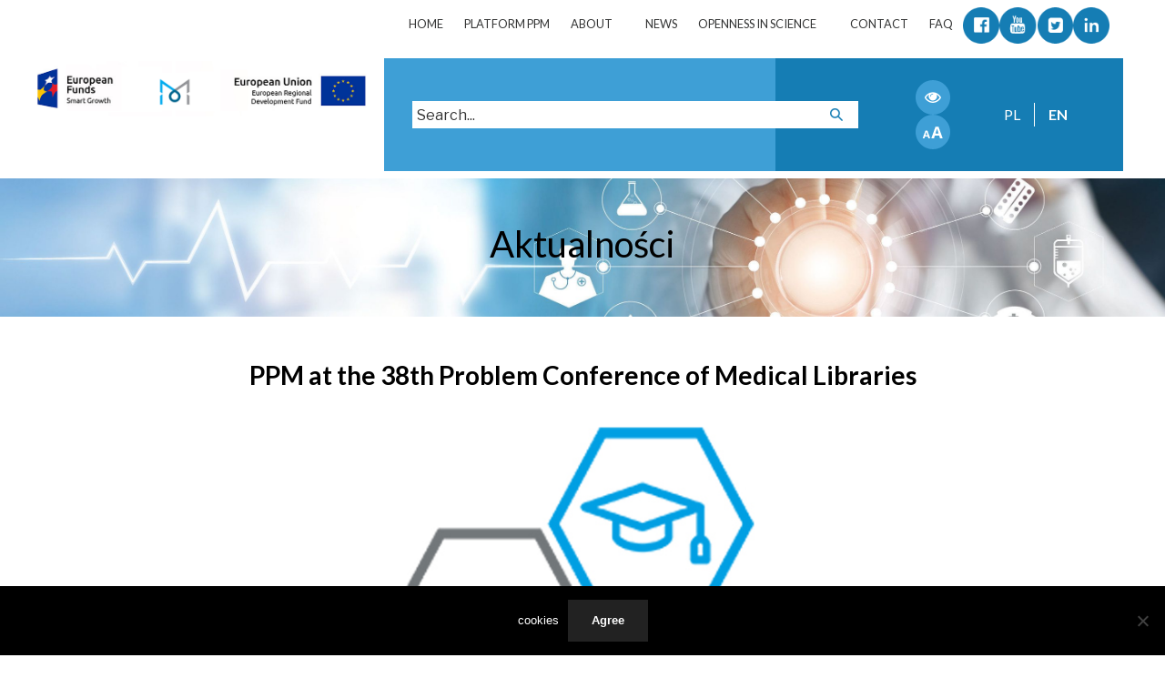

--- FILE ---
content_type: text/html; charset=UTF-8
request_url: https://projekt.ppm.edu.pl/index.php/en/2021/09/24/ppm-at-the-38th-problem-conference-of-medical-libraries/
body_size: 14741
content:
<!DOCTYPE html>
<html lang="en-GB" class="no-js no-svg">
<head>
<meta charset="UTF-8">
<meta name="viewport" content="width=device-width, initial-scale=1">
<link rel="profile" href="https://gmpg.org/xfn/11">

<script>(function(html){html.className = html.className.replace(/\bno-js\b/,'js')})(document.documentElement);</script>
<title>PPM at the 38th Problem Conference of Medical Libraries &#8211; Polish Platform of Medical Research</title>
<meta name='robots' content='noindex, nofollow' />
<script type="text/javascript">function rgmkInitGoogleMaps(){window.rgmkGoogleMapsCallback=true;try{jQuery(document).trigger("rgmkGoogleMapsLoad")}catch(err){}}</script><link rel='dns-prefetch' href='//static.addtoany.com' />
<link rel='dns-prefetch' href='//fonts.googleapis.com' />
<link href='https://fonts.gstatic.com' crossorigin rel='preconnect' />
<link href='//hb.wpmucdn.com' rel='preconnect' />
<link href='https://fonts.googleapis.com' rel='preconnect' />
<link href='//fonts.gstatic.com' crossorigin='' rel='preconnect' />
<link rel="alternate" type="application/rss+xml" title="Polish Platform of Medical Research &raquo; Feed" href="https://projekt.ppm.edu.pl/index.php/en/feed/" />
<link rel="alternate" type="application/rss+xml" title="Polish Platform of Medical Research &raquo; Comments Feed" href="https://projekt.ppm.edu.pl/index.php/en/comments/feed/" />
<link rel="alternate" type="application/rss+xml" title="Polish Platform of Medical Research &raquo; PPM at the 38th Problem Conference of Medical Libraries Comments Feed" href="https://projekt.ppm.edu.pl/index.php/en/2021/09/24/ppm-at-the-38th-problem-conference-of-medical-libraries/feed/" />
<link rel="alternate" title="oEmbed (JSON)" type="application/json+oembed" href="https://projekt.ppm.edu.pl/index.php/wp-json/oembed/1.0/embed?url=https%3A%2F%2Fprojekt.ppm.edu.pl%2Findex.php%2Fen%2F2021%2F09%2F24%2Fppm-at-the-38th-problem-conference-of-medical-libraries%2F&#038;lang=en" />
<link rel="alternate" title="oEmbed (XML)" type="text/xml+oembed" href="https://projekt.ppm.edu.pl/index.php/wp-json/oembed/1.0/embed?url=https%3A%2F%2Fprojekt.ppm.edu.pl%2Findex.php%2Fen%2F2021%2F09%2F24%2Fppm-at-the-38th-problem-conference-of-medical-libraries%2F&#038;format=xml&#038;lang=en" />
<meta name="generator" content="Event Espresso Version 4.9.74.p" />
<style id='wp-img-auto-sizes-contain-inline-css' type='text/css'>
img:is([sizes=auto i],[sizes^="auto," i]){contain-intrinsic-size:3000px 1500px}
/*# sourceURL=wp-img-auto-sizes-contain-inline-css */
</style>
<style id='wp-emoji-styles-inline-css' type='text/css'>

	img.wp-smiley, img.emoji {
		display: inline !important;
		border: none !important;
		box-shadow: none !important;
		height: 1em !important;
		width: 1em !important;
		margin: 0 0.07em !important;
		vertical-align: -0.1em !important;
		background: none !important;
		padding: 0 !important;
	}
/*# sourceURL=wp-emoji-styles-inline-css */
</style>
<style id='wp-block-library-inline-css' type='text/css'>
:root{--wp-block-synced-color:#7a00df;--wp-block-synced-color--rgb:122,0,223;--wp-bound-block-color:var(--wp-block-synced-color);--wp-editor-canvas-background:#ddd;--wp-admin-theme-color:#007cba;--wp-admin-theme-color--rgb:0,124,186;--wp-admin-theme-color-darker-10:#006ba1;--wp-admin-theme-color-darker-10--rgb:0,107,160.5;--wp-admin-theme-color-darker-20:#005a87;--wp-admin-theme-color-darker-20--rgb:0,90,135;--wp-admin-border-width-focus:2px}@media (min-resolution:192dpi){:root{--wp-admin-border-width-focus:1.5px}}.wp-element-button{cursor:pointer}:root .has-very-light-gray-background-color{background-color:#eee}:root .has-very-dark-gray-background-color{background-color:#313131}:root .has-very-light-gray-color{color:#eee}:root .has-very-dark-gray-color{color:#313131}:root .has-vivid-green-cyan-to-vivid-cyan-blue-gradient-background{background:linear-gradient(135deg,#00d084,#0693e3)}:root .has-purple-crush-gradient-background{background:linear-gradient(135deg,#34e2e4,#4721fb 50%,#ab1dfe)}:root .has-hazy-dawn-gradient-background{background:linear-gradient(135deg,#faaca8,#dad0ec)}:root .has-subdued-olive-gradient-background{background:linear-gradient(135deg,#fafae1,#67a671)}:root .has-atomic-cream-gradient-background{background:linear-gradient(135deg,#fdd79a,#004a59)}:root .has-nightshade-gradient-background{background:linear-gradient(135deg,#330968,#31cdcf)}:root .has-midnight-gradient-background{background:linear-gradient(135deg,#020381,#2874fc)}:root{--wp--preset--font-size--normal:16px;--wp--preset--font-size--huge:42px}.has-regular-font-size{font-size:1em}.has-larger-font-size{font-size:2.625em}.has-normal-font-size{font-size:var(--wp--preset--font-size--normal)}.has-huge-font-size{font-size:var(--wp--preset--font-size--huge)}.has-text-align-center{text-align:center}.has-text-align-left{text-align:left}.has-text-align-right{text-align:right}.has-fit-text{white-space:nowrap!important}#end-resizable-editor-section{display:none}.aligncenter{clear:both}.items-justified-left{justify-content:flex-start}.items-justified-center{justify-content:center}.items-justified-right{justify-content:flex-end}.items-justified-space-between{justify-content:space-between}.screen-reader-text{border:0;clip-path:inset(50%);height:1px;margin:-1px;overflow:hidden;padding:0;position:absolute;width:1px;word-wrap:normal!important}.screen-reader-text:focus{background-color:#ddd;clip-path:none;color:#444;display:block;font-size:1em;height:auto;left:5px;line-height:normal;padding:15px 23px 14px;text-decoration:none;top:5px;width:auto;z-index:100000}html :where(.has-border-color){border-style:solid}html :where([style*=border-top-color]){border-top-style:solid}html :where([style*=border-right-color]){border-right-style:solid}html :where([style*=border-bottom-color]){border-bottom-style:solid}html :where([style*=border-left-color]){border-left-style:solid}html :where([style*=border-width]){border-style:solid}html :where([style*=border-top-width]){border-top-style:solid}html :where([style*=border-right-width]){border-right-style:solid}html :where([style*=border-bottom-width]){border-bottom-style:solid}html :where([style*=border-left-width]){border-left-style:solid}html :where(img[class*=wp-image-]){height:auto;max-width:100%}:where(figure){margin:0 0 1em}html :where(.is-position-sticky){--wp-admin--admin-bar--position-offset:var(--wp-admin--admin-bar--height,0px)}@media screen and (max-width:600px){html :where(.is-position-sticky){--wp-admin--admin-bar--position-offset:0px}}

/*# sourceURL=wp-block-library-inline-css */
</style><style id='global-styles-inline-css' type='text/css'>
:root{--wp--preset--aspect-ratio--square: 1;--wp--preset--aspect-ratio--4-3: 4/3;--wp--preset--aspect-ratio--3-4: 3/4;--wp--preset--aspect-ratio--3-2: 3/2;--wp--preset--aspect-ratio--2-3: 2/3;--wp--preset--aspect-ratio--16-9: 16/9;--wp--preset--aspect-ratio--9-16: 9/16;--wp--preset--color--black: #000000;--wp--preset--color--cyan-bluish-gray: #abb8c3;--wp--preset--color--white: #ffffff;--wp--preset--color--pale-pink: #f78da7;--wp--preset--color--vivid-red: #cf2e2e;--wp--preset--color--luminous-vivid-orange: #ff6900;--wp--preset--color--luminous-vivid-amber: #fcb900;--wp--preset--color--light-green-cyan: #7bdcb5;--wp--preset--color--vivid-green-cyan: #00d084;--wp--preset--color--pale-cyan-blue: #8ed1fc;--wp--preset--color--vivid-cyan-blue: #0693e3;--wp--preset--color--vivid-purple: #9b51e0;--wp--preset--gradient--vivid-cyan-blue-to-vivid-purple: linear-gradient(135deg,rgb(6,147,227) 0%,rgb(155,81,224) 100%);--wp--preset--gradient--light-green-cyan-to-vivid-green-cyan: linear-gradient(135deg,rgb(122,220,180) 0%,rgb(0,208,130) 100%);--wp--preset--gradient--luminous-vivid-amber-to-luminous-vivid-orange: linear-gradient(135deg,rgb(252,185,0) 0%,rgb(255,105,0) 100%);--wp--preset--gradient--luminous-vivid-orange-to-vivid-red: linear-gradient(135deg,rgb(255,105,0) 0%,rgb(207,46,46) 100%);--wp--preset--gradient--very-light-gray-to-cyan-bluish-gray: linear-gradient(135deg,rgb(238,238,238) 0%,rgb(169,184,195) 100%);--wp--preset--gradient--cool-to-warm-spectrum: linear-gradient(135deg,rgb(74,234,220) 0%,rgb(151,120,209) 20%,rgb(207,42,186) 40%,rgb(238,44,130) 60%,rgb(251,105,98) 80%,rgb(254,248,76) 100%);--wp--preset--gradient--blush-light-purple: linear-gradient(135deg,rgb(255,206,236) 0%,rgb(152,150,240) 100%);--wp--preset--gradient--blush-bordeaux: linear-gradient(135deg,rgb(254,205,165) 0%,rgb(254,45,45) 50%,rgb(107,0,62) 100%);--wp--preset--gradient--luminous-dusk: linear-gradient(135deg,rgb(255,203,112) 0%,rgb(199,81,192) 50%,rgb(65,88,208) 100%);--wp--preset--gradient--pale-ocean: linear-gradient(135deg,rgb(255,245,203) 0%,rgb(182,227,212) 50%,rgb(51,167,181) 100%);--wp--preset--gradient--electric-grass: linear-gradient(135deg,rgb(202,248,128) 0%,rgb(113,206,126) 100%);--wp--preset--gradient--midnight: linear-gradient(135deg,rgb(2,3,129) 0%,rgb(40,116,252) 100%);--wp--preset--font-size--small: 13px;--wp--preset--font-size--medium: 20px;--wp--preset--font-size--large: 36px;--wp--preset--font-size--x-large: 42px;--wp--preset--spacing--20: 0.44rem;--wp--preset--spacing--30: 0.67rem;--wp--preset--spacing--40: 1rem;--wp--preset--spacing--50: 1.5rem;--wp--preset--spacing--60: 2.25rem;--wp--preset--spacing--70: 3.38rem;--wp--preset--spacing--80: 5.06rem;--wp--preset--shadow--natural: 6px 6px 9px rgba(0, 0, 0, 0.2);--wp--preset--shadow--deep: 12px 12px 50px rgba(0, 0, 0, 0.4);--wp--preset--shadow--sharp: 6px 6px 0px rgba(0, 0, 0, 0.2);--wp--preset--shadow--outlined: 6px 6px 0px -3px rgb(255, 255, 255), 6px 6px rgb(0, 0, 0);--wp--preset--shadow--crisp: 6px 6px 0px rgb(0, 0, 0);}:where(.is-layout-flex){gap: 0.5em;}:where(.is-layout-grid){gap: 0.5em;}body .is-layout-flex{display: flex;}.is-layout-flex{flex-wrap: wrap;align-items: center;}.is-layout-flex > :is(*, div){margin: 0;}body .is-layout-grid{display: grid;}.is-layout-grid > :is(*, div){margin: 0;}:where(.wp-block-columns.is-layout-flex){gap: 2em;}:where(.wp-block-columns.is-layout-grid){gap: 2em;}:where(.wp-block-post-template.is-layout-flex){gap: 1.25em;}:where(.wp-block-post-template.is-layout-grid){gap: 1.25em;}.has-black-color{color: var(--wp--preset--color--black) !important;}.has-cyan-bluish-gray-color{color: var(--wp--preset--color--cyan-bluish-gray) !important;}.has-white-color{color: var(--wp--preset--color--white) !important;}.has-pale-pink-color{color: var(--wp--preset--color--pale-pink) !important;}.has-vivid-red-color{color: var(--wp--preset--color--vivid-red) !important;}.has-luminous-vivid-orange-color{color: var(--wp--preset--color--luminous-vivid-orange) !important;}.has-luminous-vivid-amber-color{color: var(--wp--preset--color--luminous-vivid-amber) !important;}.has-light-green-cyan-color{color: var(--wp--preset--color--light-green-cyan) !important;}.has-vivid-green-cyan-color{color: var(--wp--preset--color--vivid-green-cyan) !important;}.has-pale-cyan-blue-color{color: var(--wp--preset--color--pale-cyan-blue) !important;}.has-vivid-cyan-blue-color{color: var(--wp--preset--color--vivid-cyan-blue) !important;}.has-vivid-purple-color{color: var(--wp--preset--color--vivid-purple) !important;}.has-black-background-color{background-color: var(--wp--preset--color--black) !important;}.has-cyan-bluish-gray-background-color{background-color: var(--wp--preset--color--cyan-bluish-gray) !important;}.has-white-background-color{background-color: var(--wp--preset--color--white) !important;}.has-pale-pink-background-color{background-color: var(--wp--preset--color--pale-pink) !important;}.has-vivid-red-background-color{background-color: var(--wp--preset--color--vivid-red) !important;}.has-luminous-vivid-orange-background-color{background-color: var(--wp--preset--color--luminous-vivid-orange) !important;}.has-luminous-vivid-amber-background-color{background-color: var(--wp--preset--color--luminous-vivid-amber) !important;}.has-light-green-cyan-background-color{background-color: var(--wp--preset--color--light-green-cyan) !important;}.has-vivid-green-cyan-background-color{background-color: var(--wp--preset--color--vivid-green-cyan) !important;}.has-pale-cyan-blue-background-color{background-color: var(--wp--preset--color--pale-cyan-blue) !important;}.has-vivid-cyan-blue-background-color{background-color: var(--wp--preset--color--vivid-cyan-blue) !important;}.has-vivid-purple-background-color{background-color: var(--wp--preset--color--vivid-purple) !important;}.has-black-border-color{border-color: var(--wp--preset--color--black) !important;}.has-cyan-bluish-gray-border-color{border-color: var(--wp--preset--color--cyan-bluish-gray) !important;}.has-white-border-color{border-color: var(--wp--preset--color--white) !important;}.has-pale-pink-border-color{border-color: var(--wp--preset--color--pale-pink) !important;}.has-vivid-red-border-color{border-color: var(--wp--preset--color--vivid-red) !important;}.has-luminous-vivid-orange-border-color{border-color: var(--wp--preset--color--luminous-vivid-orange) !important;}.has-luminous-vivid-amber-border-color{border-color: var(--wp--preset--color--luminous-vivid-amber) !important;}.has-light-green-cyan-border-color{border-color: var(--wp--preset--color--light-green-cyan) !important;}.has-vivid-green-cyan-border-color{border-color: var(--wp--preset--color--vivid-green-cyan) !important;}.has-pale-cyan-blue-border-color{border-color: var(--wp--preset--color--pale-cyan-blue) !important;}.has-vivid-cyan-blue-border-color{border-color: var(--wp--preset--color--vivid-cyan-blue) !important;}.has-vivid-purple-border-color{border-color: var(--wp--preset--color--vivid-purple) !important;}.has-vivid-cyan-blue-to-vivid-purple-gradient-background{background: var(--wp--preset--gradient--vivid-cyan-blue-to-vivid-purple) !important;}.has-light-green-cyan-to-vivid-green-cyan-gradient-background{background: var(--wp--preset--gradient--light-green-cyan-to-vivid-green-cyan) !important;}.has-luminous-vivid-amber-to-luminous-vivid-orange-gradient-background{background: var(--wp--preset--gradient--luminous-vivid-amber-to-luminous-vivid-orange) !important;}.has-luminous-vivid-orange-to-vivid-red-gradient-background{background: var(--wp--preset--gradient--luminous-vivid-orange-to-vivid-red) !important;}.has-very-light-gray-to-cyan-bluish-gray-gradient-background{background: var(--wp--preset--gradient--very-light-gray-to-cyan-bluish-gray) !important;}.has-cool-to-warm-spectrum-gradient-background{background: var(--wp--preset--gradient--cool-to-warm-spectrum) !important;}.has-blush-light-purple-gradient-background{background: var(--wp--preset--gradient--blush-light-purple) !important;}.has-blush-bordeaux-gradient-background{background: var(--wp--preset--gradient--blush-bordeaux) !important;}.has-luminous-dusk-gradient-background{background: var(--wp--preset--gradient--luminous-dusk) !important;}.has-pale-ocean-gradient-background{background: var(--wp--preset--gradient--pale-ocean) !important;}.has-electric-grass-gradient-background{background: var(--wp--preset--gradient--electric-grass) !important;}.has-midnight-gradient-background{background: var(--wp--preset--gradient--midnight) !important;}.has-small-font-size{font-size: var(--wp--preset--font-size--small) !important;}.has-medium-font-size{font-size: var(--wp--preset--font-size--medium) !important;}.has-large-font-size{font-size: var(--wp--preset--font-size--large) !important;}.has-x-large-font-size{font-size: var(--wp--preset--font-size--x-large) !important;}
/*# sourceURL=global-styles-inline-css */
</style>

<style id='classic-theme-styles-inline-css' type='text/css'>
/*! This file is auto-generated */
.wp-block-button__link{color:#fff;background-color:#32373c;border-radius:9999px;box-shadow:none;text-decoration:none;padding:calc(.667em + 2px) calc(1.333em + 2px);font-size:1.125em}.wp-block-file__button{background:#32373c;color:#fff;text-decoration:none}
/*# sourceURL=/wp-includes/css/classic-themes.min.css */
</style>
<link rel='stylesheet' id='contact-form-7-css' href='https://projekt.ppm.edu.pl/wp-content/plugins/contact-form-7/includes/css/styles.css?ver=6.1.4' type='text/css' media='all' />
<link rel='stylesheet' id='cookie-notice-front-css' href='https://projekt.ppm.edu.pl/wp-content/plugins/cookie-notice/css/front.min.css?ver=2.5.10' type='text/css' media='all' />
<link rel='stylesheet' id='pdfprnt_frontend-css' href='https://projekt.ppm.edu.pl/wp-content/plugins/pdf-print/css/frontend.css?ver=2.4.5' type='text/css' media='all' />
<link rel='stylesheet' id='rs-plugin-settings-css' href='https://projekt.ppm.edu.pl/wp-content/plugins/revslider/public/assets/css/settings.css?ver=5.4.7.3' type='text/css' media='all' />
<style id='rs-plugin-settings-inline-css' type='text/css'>
#rs-demo-id {}
/*# sourceURL=rs-plugin-settings-inline-css */
</style>
<link rel='stylesheet' id='wpa-style-css' href='https://projekt.ppm.edu.pl/wp-content/plugins/wp-accessibility/css/wpa-style.css?ver=2.2.6' type='text/css' media='all' />
<style id='wpa-style-inline-css' type='text/css'>

.wpa-hide-ltr#skiplinks a, .wpa-hide-ltr#skiplinks a:hover, .wpa-hide-ltr#skiplinks a:visited {
	
}
.wpa-hide-ltr#skiplinks a:active,  .wpa-hide-ltr#skiplinks a:focus {
	
}
	:root { --admin-bar-top : 7px; }
/*# sourceURL=wpa-style-inline-css */
</style>
<link rel='stylesheet' id='twentyseventeen-fonts-css' href='https://fonts.googleapis.com/css?family=Libre+Franklin%3A300%2C300i%2C400%2C400i%2C600%2C600i%2C800%2C800i&#038;subset=latin%2Clatin-ext' type='text/css' media='all' />
<link rel='stylesheet' id='twentyseventeen-style-css' href='https://projekt.ppm.edu.pl/wp-content/themes/ppm/style.css?ver=6.9' type='text/css' media='all' />
<link rel='stylesheet' id='dflip-style-css' href='https://projekt.ppm.edu.pl/wp-content/plugins/3d-flipbook-dflip-lite/assets/css/dflip.min.css?ver=2.4.20' type='text/css' media='all' />
<link rel='stylesheet' id='dashicons-css' href='https://projekt.ppm.edu.pl/wp-includes/css/dashicons.min.css?ver=6.9' type='text/css' media='all' />
<link rel='stylesheet' id='espresso_default-css' href='https://projekt.ppm.edu.pl/wp-content/plugins/event-espresso-core-reg/core/templates/global_assets/css/espresso_default.css?ver=4.9.74.p' type='text/css' media='all' />
<link rel='stylesheet' id='addtoany-css' href='https://projekt.ppm.edu.pl/wp-content/plugins/add-to-any/addtoany.min.css?ver=1.16' type='text/css' media='all' />
<script type="text/javascript" id="addtoany-core-js-before">
/* <![CDATA[ */
window.a2a_config=window.a2a_config||{};a2a_config.callbacks=[];a2a_config.overlays=[];a2a_config.templates={};a2a_localize = {
	Share: "Share",
	Save: "Save",
	Subscribe: "Subscribe",
	Email: "Email",
	Bookmark: "Bookmark",
	ShowAll: "Show All",
	ShowLess: "Show less",
	FindServices: "Find service(s)",
	FindAnyServiceToAddTo: "Instantly find any service to add to",
	PoweredBy: "Powered by",
	ShareViaEmail: "Share via email",
	SubscribeViaEmail: "Subscribe via email",
	BookmarkInYourBrowser: "Bookmark in your browser",
	BookmarkInstructions: "Press Ctrl+D or \u2318+D to bookmark this page",
	AddToYourFavorites: "Add to your favourites",
	SendFromWebOrProgram: "Send from any email address or email program",
	EmailProgram: "Email program",
	More: "More&#8230;",
	ThanksForSharing: "Thanks for sharing!",
	ThanksForFollowing: "Thanks for following!"
};


//# sourceURL=addtoany-core-js-before
/* ]]> */
</script>
<script type="text/javascript" defer src="https://static.addtoany.com/menu/page.js" id="addtoany-core-js"></script>
<script type="text/javascript" src="https://projekt.ppm.edu.pl/wp-includes/js/jquery/jquery.min.js?ver=3.7.1" id="jquery-core-js"></script>
<script type="text/javascript" src="https://projekt.ppm.edu.pl/wp-includes/js/jquery/jquery-migrate.min.js?ver=3.4.1" id="jquery-migrate-js"></script>
<script type="text/javascript" defer src="https://projekt.ppm.edu.pl/wp-content/plugins/add-to-any/addtoany.min.js?ver=1.1" id="addtoany-jquery-js"></script>
<script type="text/javascript" id="cookie-notice-front-js-before">
/* <![CDATA[ */
var cnArgs = {"ajaxUrl":"https:\/\/projekt.ppm.edu.pl\/wp-admin\/admin-ajax.php","nonce":"f9c5ff45f3","hideEffect":"fade","position":"bottom","onScroll":false,"onScrollOffset":100,"onClick":false,"cookieName":"cookie_notice_accepted","cookieTime":2592000,"cookieTimeRejected":2592000,"globalCookie":false,"redirection":false,"cache":true,"revokeCookies":false,"revokeCookiesOpt":"automatic"};

//# sourceURL=cookie-notice-front-js-before
/* ]]> */
</script>
<script type="text/javascript" src="https://projekt.ppm.edu.pl/wp-content/plugins/cookie-notice/js/front.min.js?ver=2.5.10" id="cookie-notice-front-js"></script>
<script type="text/javascript" src="https://projekt.ppm.edu.pl/wp-content/plugins/revslider/public/assets/js/jquery.themepunch.tools.min.js?ver=5.4.7.3" id="tp-tools-js"></script>
<script type="text/javascript" src="https://projekt.ppm.edu.pl/wp-content/plugins/revslider/public/assets/js/jquery.themepunch.revolution.min.js?ver=5.4.7.3" id="revmin-js"></script>
<script type="text/javascript" id="wpgmza_data-js-extra">
/* <![CDATA[ */
var wpgmza_google_api_status = {"message":"Enqueued","code":"ENQUEUED"};
//# sourceURL=wpgmza_data-js-extra
/* ]]> */
</script>
<script type="text/javascript" src="https://projekt.ppm.edu.pl/wp-content/plugins/wp-google-maps/wpgmza_data.js?ver=6.9" id="wpgmza_data-js"></script>
<link rel="https://api.w.org/" href="https://projekt.ppm.edu.pl/index.php/wp-json/" /><link rel="alternate" title="JSON" type="application/json" href="https://projekt.ppm.edu.pl/index.php/wp-json/wp/v2/posts/1307" /><link rel="EditURI" type="application/rsd+xml" title="RSD" href="https://projekt.ppm.edu.pl/xmlrpc.php?rsd" />
<meta name="generator" content="WordPress 6.9" />
<link rel="canonical" href="https://projekt.ppm.edu.pl/index.php/en/2021/09/24/ppm-at-the-38th-problem-conference-of-medical-libraries/" />
<link rel='shortlink' href='https://projekt.ppm.edu.pl/?p=1307' />
<link rel="pingback" href="https://projekt.ppm.edu.pl/xmlrpc.php">
<meta name="generator" content="Powered by Slider Revolution 5.4.7.3 - responsive, Mobile-Friendly Slider Plugin for WordPress with comfortable drag and drop interface." />
<link rel="icon" href="https://projekt.ppm.edu.pl/wp-content/uploads/2019/01/cropped-PPM-logo-sam-znak-32x32.jpg" sizes="32x32" />
<link rel="icon" href="https://projekt.ppm.edu.pl/wp-content/uploads/2019/01/cropped-PPM-logo-sam-znak-192x192.jpg" sizes="192x192" />
<link rel="apple-touch-icon" href="https://projekt.ppm.edu.pl/wp-content/uploads/2019/01/cropped-PPM-logo-sam-znak-180x180.jpg" />
<meta name="msapplication-TileImage" content="https://projekt.ppm.edu.pl/wp-content/uploads/2019/01/cropped-PPM-logo-sam-znak-270x270.jpg" />
<script type="text/javascript">function setREVStartSize(e){									
						try{ e.c=jQuery(e.c);var i=jQuery(window).width(),t=9999,r=0,n=0,l=0,f=0,s=0,h=0;
							if(e.responsiveLevels&&(jQuery.each(e.responsiveLevels,function(e,f){f>i&&(t=r=f,l=e),i>f&&f>r&&(r=f,n=e)}),t>r&&(l=n)),f=e.gridheight[l]||e.gridheight[0]||e.gridheight,s=e.gridwidth[l]||e.gridwidth[0]||e.gridwidth,h=i/s,h=h>1?1:h,f=Math.round(h*f),"fullscreen"==e.sliderLayout){var u=(e.c.width(),jQuery(window).height());if(void 0!=e.fullScreenOffsetContainer){var c=e.fullScreenOffsetContainer.split(",");if (c) jQuery.each(c,function(e,i){u=jQuery(i).length>0?u-jQuery(i).outerHeight(!0):u}),e.fullScreenOffset.split("%").length>1&&void 0!=e.fullScreenOffset&&e.fullScreenOffset.length>0?u-=jQuery(window).height()*parseInt(e.fullScreenOffset,0)/100:void 0!=e.fullScreenOffset&&e.fullScreenOffset.length>0&&(u-=parseInt(e.fullScreenOffset,0))}f=u}else void 0!=e.minHeight&&f<e.minHeight&&(f=e.minHeight);e.c.closest(".rev_slider_wrapper").css({height:f})					
						}catch(d){console.log("Failure at Presize of Slider:"+d)}						
					};</script>
		<style type="text/css" id="wp-custom-css">
			.col-md.col-12.d-flex.hevimg {
    max-height: 345px;
    width: auto;
}
.news a {
    color: #000;
text-decoration: underline; 
	font-weight:bold;}
h2 
{
	font-size: 1.5rem !important;
	color: grey !important;
	margin-bottom:2rem !important;
	margin-top:2rem !important;
	
}
.a11y-toggle-fontsize span{
	display: none;
}
.a11y-toggle-fontsize{
	height:100%;
	background-color: inherit
}
.a11y-toggle-contrast span{
	display: none;
}
.a11y-toggle-contrast{
	height:100%;
	background-color: inherit
}
.a11y-toolbar-widget{
	margin-top: 0.5rem	
}
.a11y-toolbar-widget ul{
	margin-bottom:0.5rem
}		</style>
		<link href="https://fonts.googleapis.com/css?family=Prompt&amp;subset=latin-ext" rel="stylesheet">
<link rel="stylesheet" href="https://stackpath.bootstrapcdn.com/bootstrap/4.1.3/css/bootstrap.min.css" integrity="sha384-MCw98/SFnGE8fJT3GXwEOngsV7Zt27NXFoaoApmYm81iuXoPkFOJwJ8ERdknLPMO" crossorigin="anonymous">
<script src="https://stackpath.bootstrapcdn.com/bootstrap/4.1.3/js/bootstrap.min.js" integrity="sha384-ChfqqxuZUCnJSK3+MXmPNIyE6ZbWh2IMqE241rYiqJxyMiZ6OW/JmZQ5stwEULTy" crossorigin="anonymous"></script>
<link rel="stylesheet" href="https://projekt.ppm.edu.pl/wp-content/themes/ppm/assets/css/liner.css"/>
<link rel="stylesheet" href="https://use.fontawesome.com/releases/v5.5.0/css/all.css" integrity="sha384-B4dIYHKNBt8Bc12p+WXckhzcICo0wtJAoU8YZTY5qE0Id1GSseTk6S+L3BlXeVIU" crossorigin="anonymous">
	<link href="https://fonts.googleapis.com/css?family=Lato:400,700&amp;subset=latin-ext" rel="stylesheet"> 

	<meta name="msvalidate.01" content="4B84F54CBCAEF54FC17A4B8DA7810759" />
	
	<meta name="google-site-verification" content="xgvtWtXti5vo5WUK0svA5skkRb7tTsGzJZ9iloWG5ww" />
	
	<!-- Global site tag (gtag.js) - Google Analytics -->
<script async src="https://www.googletagmanager.com/gtag/js?id=G-T1MX41T72B"></script>
<script>
  window.dataLayer = window.dataLayer || [];
  function gtag(){dataLayer.push(arguments);}
  gtag('js', new Date());

  gtag('config', 'G-T1MX41T72B');
</script>
	</head>

<body data-rsssl=1 class="wp-singular post-template-default single single-post postid-1307 single-format-standard wp-theme-ppm cookies-not-set wpa-excerpt group-blog has-header-image has-sidebar colors-light">
<div class="container">
    <div class="row d-flex no-gutters">
        <div class="col">
            <nav class="navbar navbar-expand-lg nawigacja   no-gutters">
            	<div class="row w-100 align-items-center no-gutters">
                	<div class="col-lg-4 d-none d-lg-flex">
                    
						
						
						 <a class="navbar-brand" href="https://projekt.ppm.edu.pl/index.php/en/start-2" style="text-decoration:none !important; border-bottom:none !important;"><img width="500" height="110" src="https://projekt.ppm.edu.pl/wp-content/uploads/2021/01/logo-baner-en.png" class="wai-white" alt="PPM at the 38th Problem Conference of Medical Libraries"/></a>
 
				
						
                     </div>
                     <div class="col-12 col-lg-8 d-flex">
						<div class="row w-100"> 
                        	
                        	<div class="col-12 mb-3"> 
                            	<div class="row d-lg-none">
                                	<div class="col-5 col-md-6"> 
                                    	<a class="navbar-brand" href="https://projekt.ppm.edu.pl/index.php/en/start-2" style="text-decoration:none !important; border-bottom:none !important;"><img src="https://projekt.ppm.edu.pl/wp-content/uploads/2021/01/logo-baner.png" alt="PPM at the 38th Problem Conference of Medical Libraries"/></a>          
                                 	</div>
                                    <div class="col-4 col-md-4">
                                         <button class="navbar-toggler custom-toggler" type="button" data-toggle="collapse" data-target="#navbarSupportedContent" aria-controls="navbarSupportedContent" aria-expanded="false" aria-label="Toggle navigation">
                                            <span class="navbar-toggler-icon"></span>
                                         </button>
										
                                    </div>
									<div class="col-3 col-md-2 eu-logo">
										<img src="https://projekt.ppm.edu.pl/wp-content/uploads/2021/01/logo_UE_rgb-1.jpg" alt="ue" title="Unia Europejska">
									</div>
                                 </div>
                                        
                                 <div class="collapse navbar-collapse justify-content-end" id="navbarSupportedContent">
                                     <ul class="navbar-nav nav-fill w-100"><li id="menu-item-234" class="menu-item menu-item-type-post_type menu-item-object-page menu-item-home menu-item-234 nav-item"><a href="https://projekt.ppm.edu.pl/index.php/en/start-2/">Home</a></li>
<li id="menu-item-1302" class="menu-item menu-item-type-custom menu-item-object-custom menu-item-1302 nav-item"><a href="https://ppm.edu.pl/index.seam?lang=en&#038;cid=466484">Platform PPM</a></li>
<li id="menu-item-147" class="menu-item menu-item-type-post_type menu-item-object-page menu-item-has-children menu-item-147 nav-item"><a href="https://projekt.ppm.edu.pl/index.php/en/about-project/">About<svg class="icon icon-angle-down" aria-hidden="true" role="img"> <use href="#icon-angle-down" xlink:href="#icon-angle-down"></use> </svg></a>
<ul class="sub-menu">
	<li id="menu-item-752" class="menu-item menu-item-type-post_type menu-item-object-page menu-item-752 nav-item"><a href="https://projekt.ppm.edu.pl/index.php/en/about-project/objectives-of-the-project/">Objectives</a></li>
	<li id="menu-item-756" class="menu-item menu-item-type-post_type menu-item-object-page menu-item-756 nav-item"><a href="https://projekt.ppm.edu.pl/index.php/en/about-project/timeline-of-the-project/">Timeline of the Project</a></li>
	<li id="menu-item-1106" class="menu-item menu-item-type-post_type menu-item-object-page menu-item-1106 nav-item"><a href="https://projekt.ppm.edu.pl/index.php/en/promotional-materials/">Promotional materials</a></li>
</ul>
</li>
<li id="menu-item-167" class="menu-item menu-item-type-post_type menu-item-object-page menu-item-167 nav-item"><a href="https://projekt.ppm.edu.pl/index.php/en/news/">News</a></li>
<li id="menu-item-1123" class="menu-item menu-item-type-custom menu-item-object-custom menu-item-has-children menu-item-1123 nav-item"><a>Openness in Science<svg class="icon icon-angle-down" aria-hidden="true" role="img"> <use href="#icon-angle-down" xlink:href="#icon-angle-down"></use> </svg></a>
<ul class="sub-menu">
	<li id="menu-item-1124" class="menu-item menu-item-type-post_type menu-item-object-page menu-item-1124 nav-item"><a href="https://projekt.ppm.edu.pl/index.php/en/ppm-open-access-policy/">PPM Open Access Policy</a></li>
	<li id="menu-item-1175" class="menu-item menu-item-type-post_type menu-item-object-page menu-item-1175 nav-item"><a href="https://projekt.ppm.edu.pl/index.php/en/cc-licenses/">Creative Commons licenses</a></li>
</ul>
</li>
<li id="menu-item-169" class="menu-item menu-item-type-post_type menu-item-object-page menu-item-169 nav-item"><a href="https://projekt.ppm.edu.pl/index.php/en/contact/">Contact</a></li>
<li id="menu-item-168" class="menu-item menu-item-type-post_type menu-item-object-page menu-item-168 nav-item"><a href="https://projekt.ppm.edu.pl/index.php/en/faq-2/">FAQ</a></li>
</ul>									 
									 
									

     
 
									 <!--- wklej kod>			-->								
											

                             	<a href="https://www.facebook.com/PolskaPlatformaMedyczna"><img src="https://projekt.ppm.edu.pl/wp-content/themes/ppm/assets/images/fb.png" alt="Facebook"/></a>
                                <a href="https://www.youtube.com/channel/UCOOqqD2pWaqg07UsC6in3wA"><img src="https://projekt.ppm.edu.pl/wp-content/themes/ppm/assets/images/yt.png" alt="YouTube"/></a>
                                <a href="https://twitter.com/PPM_platform"><img src="https://projekt.ppm.edu.pl/wp-content/themes/ppm/assets/images/tw.png" alt="Twitter"/></a>
                                <a href="https://www.linkedin.com/company/polska-platforma-medyczna"><img src="https://projekt.ppm.edu.pl/wp-content/uploads/2021/01/IN.png" alt="Linkedin"/></a>
                            
											
							<!--- koniec kodu>			-->
 
									 
									
                               
									 
						 
									 
									 
                                </div>
								
                                
                            </div>
                            <div class="col-12 sbg">
                            	<div class="row d-flex p-3 align-items-center">
                                	<div class="col-lg-8 col-md-6 col-12 align-self-center">
                                        <form action="https://projekt.ppm.edu.pl/index.php/en/start-2" method="get">
                                            <!--  <label for ="search"><span style="display:none;">


Search</span></label> -->

			
							
												
											
											
											
											
											
											
											
											
											

<input type="text" name="s" id="search" value="" placeholder="Search..."/>
                                         <input type="submit" value="szukaj" id="loop" /> 
                                        </form>
                                    </div>
                                    <div class="col-lg-4 col-md-6 col-12 align-self-center">
                                    	<div class="row d-flex no-gutters flex-wrap justify-content-end">
                                        	<div class="col-lg-6 col-md-6 col-7 align-self-center pt-lg-0 pt-2">
                                				<div id="wp_accessibility_toolbar-2" class="widget widget_wp_accessibility_toolbar col">
<!-- a11y toolbar widget -->
<div class="  ltr  default a11y-toolbar-widget">
	<ul><li><button type="button" class="a11y-toggle a11y-toggle-contrast toggle-contrast" data-id="is_normal_contrast" aria-pressed="false"><span class="offscreen">Toggle High Contrast</span> <span class="aticon aticon-adjust" aria-hidden="true"></span></button></li><li><button type="button" class="a11y-toggle a11y-toggle-fontsize toggle-fontsize" data-id="is_normal_fontsize" aria-pressed="false"><span class="offscreen">Toggle Font size</span> <span class="aticon aticon-font" aria-hidden="true"></span></button></li>
	</ul>
</div>
<!-- // a11y toolbar widget --></div>                                            </div>
                                            <div class="col-lg-6 col-md-6 col-5 pol align-self-center pt-lg-0 pt-2">
                                            	<a href="https://projekt.ppm.edu.pl/" >pl</a><a href="https://projekt.ppm.edu.pl/index.php/en/2021/09/24/ppm-at-the-38th-problem-conference-of-medical-libraries/" class="curr">en</a>                                           </div>
                                        </div>
                                   </div>
                                </div>
                            </div>
                        </div>
                    </div>
                </div>
            </nav>
    	</div>
    </div>
    </div><div class="row sbaner pt-5 pb-5 no-gutters">
	<div class="col"><h1>Aktualności</h1></div>
</div>
<div class="container">
    
     
                <div id="espresso-notices"></div><div id="espresso-ajax-loading" style="display:none;">
    <span class="ee-spinner ee-spin"></span><span style="display:none;">
        loading...</span>
</div>

<div id="espresso-ajax-notices">

    <div id="espresso-ajax-notices-success" class="espresso-ajax-notices success fade-away" style="display:none;">
        <a class="close-espresso-notice"><span class="dashicons dashicons-no"></span></a>
        <p class="espresso-notices-msg"></p>
    </div>

    <div id="espresso-ajax-notices-attention" class="espresso-ajax-notices attention fade-away" style="display:none;">
        <a class="close-espresso-notice"><span class="dashicons dashicons-no"></span></a>
        <p class="espresso-notices-msg"></p>
    </div>

    <div id="espresso-ajax-notices-error" class="espresso-ajax-notices error fade-away" style="display:none;">
        <a class="close-espresso-notice"><span class="dashicons dashicons-no"></span></a>
        <p class="espresso-notices-msg"></p>
    </div>

</div>
                    <div class="row pb-3 pt-5">
                    <div class="col newst">
                        <h3>PPM at the 38th Problem Conference of Medical Libraries</h3>
                     </div>
                 </div>
                  <div class="row justify-content-center">
                    <div class="col-7">
                         
                        <img src="https://projekt.ppm.edu.pl/wp-content/uploads/2021/11/aktualnosc_eng.jpg" alt="PPM at the 38th Problem Conference of Medical Libraries" class="w-100"/>
                     </div>
                 </div>
                 <div class="row pb-2 pt-2 align-items-center"><div class="col-8 offset-1">24 September 2021</div><div class="col-2"><div class="pdfprnt-buttons"><a href="https://projekt.ppm.edu.pl/index.php/en/2021/09/24/ppm-at-the-38th-problem-conference-of-medical-libraries/?print=print" class="pdfprnt-button pdfprnt-button-print" target="_blank"></a></div></div></div><div class="row pb-5 pt-5"><div class="col-10 offset-1"><p>On 13-14 September 2021 the 39th Problem Conference of Medical Libraries was held in Olsztyn, organized by the Library of the University of Warmia and Mazury. One of the sessions at the conference covered the topic of open medicine. The session was added to the conference programme due to many suggestions from the participants of another conference that summed up the implementation of two projects carried out under the Operational Programme Digital Poland for 2014-2020 – “Polish Platform of Medical Research: a knowledge and research potential management platform” and “InterScienceCloud – integrated platform of information about the scientific activities of the Medical University of Łódź”. Taking up the topics discussed at the previous conference, the session on open medicine at the 39th Problem Conference in Olsztyn dealt with current research information systems, institutional repositories in Polish medical institutions, open access policies implementation and PPM integration with ORCID, among other topics.</p>
</div></div><div class="row pb-5 pt-5"><div class="col">
	<nav class="navigation post-navigation" aria-label="Posts">
		<h2 class="screen-reader-text">Post navigation</h2>
		<div class="nav-links"><div class="nav-previous"><a href="https://projekt.ppm.edu.pl/index.php/en/2021/08/24/presentation-on-ppm-at-the-20th-international-scientific-and-practical-conference-in-kyiv/" rel="prev"><img src="https://projekt.ppm.edu.pl/wp-content/themes/ppm/assets/images/arrl.png" alt="Prev"/></a></div><div class="nav-next"><a href="https://projekt.ppm.edu.pl/index.php/en/2021/10/06/przewodnik-po-systemie-ppm-w-odcinkach/" rel="next"><img src="https://projekt.ppm.edu.pl/wp-content/themes/ppm/assets/images/arrr.png" alt="Next"/></a></div></div>
	</nav></div></div>    </div><!-- .wrap -->
</div>


    <div class="row no-gutters mt-5 mb-5">
    	<div class="col">
    		<div class="container bb">
        		<div class="row justify-content-between pt-5">
        			<div class="col-md-6 col-12">
                                        
<div class="wpcf7 no-js" id="wpcf7-f395-o1" lang="pl-PL" dir="ltr" data-wpcf7-id="395">
<div class="screen-reader-response"><p role="status" aria-live="polite" aria-atomic="true"></p> <ul></ul></div>
<form action="/index.php/en/2021/09/24/ppm-at-the-38th-problem-conference-of-medical-libraries/#wpcf7-f395-o1" method="post" class="wpcf7-form init" aria-label="Formularz kontaktowy" novalidate="novalidate" data-status="init">
<fieldset class="hidden-fields-container"><input type="hidden" name="_wpcf7" value="395" /><input type="hidden" name="_wpcf7_version" value="6.1.4" /><input type="hidden" name="_wpcf7_locale" value="pl_PL" /><input type="hidden" name="_wpcf7_unit_tag" value="wpcf7-f395-o1" /><input type="hidden" name="_wpcf7_container_post" value="0" /><input type="hidden" name="_wpcf7_posted_data_hash" value="" />
</fieldset>
<div class="wpcf7-response-output" aria-hidden="true"></div>
<p><label for="your-name">Your Name (required)</label>
</p>
<p><span class="wpcf7-form-control-wrap" data-name="your-name"><input size="40" maxlength="400" class="wpcf7-form-control wpcf7-text wpcf7-validates-as-required" id="your-name" aria-required="true" aria-invalid="false" value="" type="text" name="your-name" /></span>
</p>
<p><label for="your-email">Your Email (required)</label>
</p>
<p><span class="wpcf7-form-control-wrap" data-name="your-email"><input size="40" maxlength="400" class="wpcf7-form-control wpcf7-email wpcf7-validates-as-required wpcf7-text wpcf7-validates-as-email" id="your-email" aria-required="true" aria-invalid="false" value="" type="email" name="your-email" /></span>
</p>
<p><label for="your-subject">Your Subject</label>
</p>
<p><span class="wpcf7-form-control-wrap" data-name="your-subject"><input size="40" maxlength="400" class="wpcf7-form-control wpcf7-text" id="your-subject" aria-invalid="false" value="" type="text" name="your-subject" /></span>
</p>
<p><label for="your-message">Your Message</label>
</p>
<p><span class="wpcf7-form-control-wrap" data-name="your-message"><textarea cols="40" rows="10" maxlength="2000" class="wpcf7-form-control wpcf7-textarea" id="your-message" aria-invalid="false" name="your-message"></textarea></span>
</p>
<p><input class="wpcf7-form-control wpcf7-submit has-spinner" type="submit" value="Send" />
</p>
</form>
</div>
                                        	
						
        			</div>
        			<div class="col-md-4 col-12 menu-stopka">
                    	<div class="row">
                        	<div class="col-md-5 col-12">
                                <h4>Navigation</h4>
                                    <ul class="navbar-nav"><li id="menu-item-148" class="menu-item menu-item-type-post_type menu-item-object-page menu-item-148 nav-item"><a href="https://projekt.ppm.edu.pl/index.php/en/about-project/">About</a></li>
<li id="menu-item-163" class="menu-item menu-item-type-post_type menu-item-object-page menu-item-163 nav-item"><a href="https://projekt.ppm.edu.pl/index.php/en/news/">News</a></li>
<li id="menu-item-164" class="menu-item menu-item-type-post_type menu-item-object-page menu-item-164 nav-item"><a href="https://projekt.ppm.edu.pl/index.php/en/faq-2/">FAQ</a></li>
<li id="menu-item-166" class="menu-item menu-item-type-post_type menu-item-object-page menu-item-166 nav-item"><a href="https://projekt.ppm.edu.pl/index.php/en/contact/">Contact</a></li>
</ul>                             </div>
		
							
							<!---- ************************************************************-->







<!-- *****************************************************----->
				

							
							
							
                             <div class="col-md-7 col-12 social align-self-end ">
                             	<a href="https://www.facebook.com/PolskaPlatformaMedyczna"><img src="https://projekt.ppm.edu.pl/wp-content/themes/ppm/assets/images/fb.png" alt="Facebook"/></a>
                                <a href="https://www.youtube.com/channel/UCOOqqD2pWaqg07UsC6in3wA"><img src="https://projekt.ppm.edu.pl/wp-content/themes/ppm/assets/images/yt.png" alt="YouTube"/></a>
                                <a href="https://twitter.com/ppm_edu_pl"><img src="https://projekt.ppm.edu.pl/wp-content/themes/ppm/assets/images/tw.png" alt="Twitter"/></a>
                                <a href="https://www.linkedin.com/company/polska-platforma-medyczna"><img src="https://projekt.ppm.edu.pl/wp-content/uploads/2021/01/IN.png" alt="Linkedin"/></a>
                            <!--
                                <a href="https://www.instagram.com/"><img src="https://projekt.ppm.edu.pl/wp-content/themes/ppm/assets/images/insta.png" alt="Instagram"/></a> -->
                             </div>
        			</div>
        		</div>
        	</div>
    	</div>
	</div>
    </div>
      <div class="row no-gutters pt-3 pb-3 passek">
    	<div class="col">
    		<div class="container"> 
            &nbsp;
            </div>
         </div>
      </div>
      <div class="container"> 
          <div class="row">
            <div class="col-12 col-lg-6 offset-lg-3 align-self-center pl-0 pr-0" style="text-align:center;">
                                    <img src="https://projekt.ppm.edu.pl/wp-content/themes/ppm/assets/images/uef-en.png" alt="PPM at the 38th Problem Conference of Medical Libraries" class="wai-white" />
                            </div>
            
          </div>
      </div>
<script type="speculationrules">
{"prefetch":[{"source":"document","where":{"and":[{"href_matches":"/*"},{"not":{"href_matches":["/wp-*.php","/wp-admin/*","/wp-content/uploads/*","/wp-content/*","/wp-content/plugins/*","/wp-content/themes/ppm/*","/*\\?(.+)"]}},{"not":{"selector_matches":"a[rel~=\"nofollow\"]"}},{"not":{"selector_matches":".no-prefetch, .no-prefetch a"}}]},"eagerness":"conservative"}]}
</script>
        <script data-cfasync="false">
            window.dFlipLocation = 'https://projekt.ppm.edu.pl/wp-content/plugins/3d-flipbook-dflip-lite/assets/';
            window.dFlipWPGlobal = {"text":{"toggleSound":"Turn on\/off Sound","toggleThumbnails":"Toggle Thumbnails","toggleOutline":"Toggle Outline\/Bookmark","previousPage":"Previous Page","nextPage":"Next Page","toggleFullscreen":"Toggle Fullscreen","zoomIn":"Zoom In","zoomOut":"Zoom Out","toggleHelp":"Toggle Help","singlePageMode":"Single Page Mode","doublePageMode":"Double Page Mode","downloadPDFFile":"Download PDF File","gotoFirstPage":"Goto First Page","gotoLastPage":"Goto Last Page","share":"Share","mailSubject":"I wanted you to see this FlipBook","mailBody":"Check out this site {{url}}","loading":"DearFlip: Loading "},"viewerType":"flipbook","moreControls":"download,pageMode,startPage,endPage,sound","hideControls":"","scrollWheel":"false","backgroundColor":"#777","backgroundImage":"","height":"auto","paddingLeft":"20","paddingRight":"20","controlsPosition":"bottom","duration":800,"soundEnable":"true","enableDownload":"true","showSearchControl":"false","showPrintControl":"false","enableAnnotation":false,"enableAnalytics":"false","webgl":"true","hard":"none","maxTextureSize":"1600","rangeChunkSize":"524288","zoomRatio":1.5,"stiffness":3,"pageMode":"0","singlePageMode":"0","pageSize":"0","autoPlay":"false","autoPlayDuration":5000,"autoPlayStart":"false","linkTarget":"2","sharePrefix":"flipbook-"};
        </script>
      <script type="text/javascript" src="https://projekt.ppm.edu.pl/wp-includes/js/dist/hooks.min.js?ver=dd5603f07f9220ed27f1" id="wp-hooks-js"></script>
<script type="text/javascript" src="https://projekt.ppm.edu.pl/wp-includes/js/dist/i18n.min.js?ver=c26c3dc7bed366793375" id="wp-i18n-js"></script>
<script type="text/javascript" id="wp-i18n-js-after">
/* <![CDATA[ */
wp.i18n.setLocaleData( { 'text direction\u0004ltr': [ 'ltr' ] } );
//# sourceURL=wp-i18n-js-after
/* ]]> */
</script>
<script type="text/javascript" src="https://projekt.ppm.edu.pl/wp-content/plugins/contact-form-7/includes/swv/js/index.js?ver=6.1.4" id="swv-js"></script>
<script type="text/javascript" id="contact-form-7-js-translations">
/* <![CDATA[ */
( function( domain, translations ) {
	var localeData = translations.locale_data[ domain ] || translations.locale_data.messages;
	localeData[""].domain = domain;
	wp.i18n.setLocaleData( localeData, domain );
} )( "contact-form-7", {"translation-revision-date":"2024-05-21 11:58:24+0000","generator":"GlotPress\/4.0.1","domain":"messages","locale_data":{"messages":{"":{"domain":"messages","plural-forms":"nplurals=2; plural=n != 1;","lang":"en_GB"},"Error:":["Error:"]}},"comment":{"reference":"includes\/js\/index.js"}} );
//# sourceURL=contact-form-7-js-translations
/* ]]> */
</script>
<script type="text/javascript" id="contact-form-7-js-before">
/* <![CDATA[ */
var wpcf7 = {
    "api": {
        "root": "https:\/\/projekt.ppm.edu.pl\/index.php\/wp-json\/",
        "namespace": "contact-form-7\/v1"
    },
    "cached": 1
};
//# sourceURL=contact-form-7-js-before
/* ]]> */
</script>
<script type="text/javascript" src="https://projekt.ppm.edu.pl/wp-content/plugins/contact-form-7/includes/js/index.js?ver=6.1.4" id="contact-form-7-js"></script>
<script type="text/javascript" id="pll_cookie_script-js-after">
/* <![CDATA[ */
(function() {
				var expirationDate = new Date();
				expirationDate.setTime( expirationDate.getTime() + 31536000 * 1000 );
				document.cookie = "pll_language=en; expires=" + expirationDate.toUTCString() + "; path=/; secure; SameSite=Lax";
			}());

//# sourceURL=pll_cookie_script-js-after
/* ]]> */
</script>
<script type="text/javascript" id="twentyseventeen-skip-link-focus-fix-js-extra">
/* <![CDATA[ */
var twentyseventeenScreenReaderText = {"quote":"\u003Csvg class=\"icon icon-quote-right\" aria-hidden=\"true\" role=\"img\"\u003E \u003Cuse href=\"#icon-quote-right\" xlink:href=\"#icon-quote-right\"\u003E\u003C/use\u003E \u003C/svg\u003E","expand":"Expand child menu","collapse":"Collapse child menu","icon":"\u003Csvg class=\"icon icon-angle-down\" aria-hidden=\"true\" role=\"img\"\u003E \u003Cuse href=\"#icon-angle-down\" xlink:href=\"#icon-angle-down\"\u003E\u003C/use\u003E \u003Cspan class=\"svg-fallback icon-angle-down\"\u003E\u003C/span\u003E\u003C/svg\u003E"};
//# sourceURL=twentyseventeen-skip-link-focus-fix-js-extra
/* ]]> */
</script>
<script type="text/javascript" src="https://projekt.ppm.edu.pl/wp-content/themes/ppm/assets/js/skip-link-focus-fix.js?ver=1.0" id="twentyseventeen-skip-link-focus-fix-js"></script>
<script type="text/javascript" src="https://projekt.ppm.edu.pl/wp-content/themes/ppm/assets/js/navigation.js?ver=1.0" id="twentyseventeen-navigation-js"></script>
<script type="text/javascript" src="https://projekt.ppm.edu.pl/wp-content/themes/ppm/assets/js/global.js?ver=1.0" id="twentyseventeen-global-js"></script>
<script type="text/javascript" src="https://projekt.ppm.edu.pl/wp-content/themes/ppm/assets/js/jquery.scrollTo.js?ver=2.1.2" id="jquery-scrollto-js"></script>
<script type="text/javascript" src="https://projekt.ppm.edu.pl/wp-includes/js/comment-reply.min.js?ver=6.9" id="comment-reply-js" async="async" data-wp-strategy="async" fetchpriority="low"></script>
<script type="text/javascript" src="https://projekt.ppm.edu.pl/wp-content/plugins/3d-flipbook-dflip-lite/assets/js/dflip.min.js?ver=2.4.20" id="dflip-script-js"></script>
<script type="text/javascript" id="wp-accessibility-js-extra">
/* <![CDATA[ */
var wpa = {"skiplinks":{"enabled":true,"output":""},"target":"1","tabindex":"1","underline":{"enabled":true,"target":"a"},"videos":"","dir":"ltr","lang":"en-GB","titles":"1","labels":"1","wpalabels":{"s":"Search","author":"Name","email":"Email","url":"Website","comment":"Comment"},"alt":"","altSelector":".hentry img[alt]:not([alt=\"\"]), .comment-content img[alt]:not([alt=\"\"]), #content img[alt]:not([alt=\"\"]),.entry-content img[alt]:not([alt=\"\"])","current":"","errors":"","tracking":"1","ajaxurl":"https://projekt.ppm.edu.pl/wp-admin/admin-ajax.php","security":"82ca6ca9d2","action":"wpa_stats_action","url":"https://projekt.ppm.edu.pl/index.php/en/2021/09/24/ppm-at-the-38th-problem-conference-of-medical-libraries/","post_id":"1307","continue":"","pause":"Pause video","play":"Play video","restUrl":"https://projekt.ppm.edu.pl/index.php/wp-json/wp/v2/media","ldType":"button","ldHome":"https://projekt.ppm.edu.pl","ldText":"\u003Cspan class=\"dashicons dashicons-media-text\" aria-hidden=\"true\"\u003E\u003C/span\u003E\u003Cspan class=\"screen-reader\"\u003ELong Description\u003C/span\u003E"};
//# sourceURL=wp-accessibility-js-extra
/* ]]> */
</script>
<script type="text/javascript" src="https://projekt.ppm.edu.pl/wp-content/plugins/wp-accessibility/js/wp-accessibility.min.js?ver=2.2.6" id="wp-accessibility-js" defer="defer" data-wp-strategy="defer"></script>
<script type="text/javascript" id="espresso_core-js-extra">
/* <![CDATA[ */
var eei18n = {"ajax_url":"https://projekt.ppm.edu.pl/wp-admin/admin-ajax.php","wp_debug":"","registration_expiration_notice":"\u003Ch4 class=\"important-notice\"\u003EWe're sorry, but your registration time has expired.\u003C/h4\u003E\u003Cbr /\u003E\u003Cp\u003EIf you still wish to complete your registration, please return to the \u003Ca href=\"https://projekt.ppm.edu.pl/index.php/events/\" title=\"Event List\"\u003EEvent List\u003C/a\u003E and reselect your tickets if available. Please accept our apologies for any inconvenience this may have caused.\u003C/p\u003E","ans_no_country":"In order to proceed, you need to select the Country that your State/Province belongs to.","ans_no_name":"In order to proceed, you need to enter the name of your State/Province.","ans_no_abbreviation":"In order to proceed, you need to enter an abbreviation for the name of your State/Province.","ans_save_success":"The new state was successfully saved to the database.","ans_server_save_error":"An unknown error has occurred on the server while saving the new state to the database.","please_select_date_filter_notice":"please select a datetime"};
//# sourceURL=espresso_core-js-extra
/* ]]> */
</script>
<script type="text/javascript" src="https://projekt.ppm.edu.pl/wp-content/plugins/event-espresso-core-reg/core/templates/global_assets/scripts/espresso_core.js?ver=4.9.74.p" id="espresso_core-js"></script>
<script id="wp-emoji-settings" type="application/json">
{"baseUrl":"https://s.w.org/images/core/emoji/17.0.2/72x72/","ext":".png","svgUrl":"https://s.w.org/images/core/emoji/17.0.2/svg/","svgExt":".svg","source":{"concatemoji":"https://projekt.ppm.edu.pl/wp-includes/js/wp-emoji-release.min.js?ver=6.9"}}
</script>
<script type="module">
/* <![CDATA[ */
/*! This file is auto-generated */
const a=JSON.parse(document.getElementById("wp-emoji-settings").textContent),o=(window._wpemojiSettings=a,"wpEmojiSettingsSupports"),s=["flag","emoji"];function i(e){try{var t={supportTests:e,timestamp:(new Date).valueOf()};sessionStorage.setItem(o,JSON.stringify(t))}catch(e){}}function c(e,t,n){e.clearRect(0,0,e.canvas.width,e.canvas.height),e.fillText(t,0,0);t=new Uint32Array(e.getImageData(0,0,e.canvas.width,e.canvas.height).data);e.clearRect(0,0,e.canvas.width,e.canvas.height),e.fillText(n,0,0);const a=new Uint32Array(e.getImageData(0,0,e.canvas.width,e.canvas.height).data);return t.every((e,t)=>e===a[t])}function p(e,t){e.clearRect(0,0,e.canvas.width,e.canvas.height),e.fillText(t,0,0);var n=e.getImageData(16,16,1,1);for(let e=0;e<n.data.length;e++)if(0!==n.data[e])return!1;return!0}function u(e,t,n,a){switch(t){case"flag":return n(e,"\ud83c\udff3\ufe0f\u200d\u26a7\ufe0f","\ud83c\udff3\ufe0f\u200b\u26a7\ufe0f")?!1:!n(e,"\ud83c\udde8\ud83c\uddf6","\ud83c\udde8\u200b\ud83c\uddf6")&&!n(e,"\ud83c\udff4\udb40\udc67\udb40\udc62\udb40\udc65\udb40\udc6e\udb40\udc67\udb40\udc7f","\ud83c\udff4\u200b\udb40\udc67\u200b\udb40\udc62\u200b\udb40\udc65\u200b\udb40\udc6e\u200b\udb40\udc67\u200b\udb40\udc7f");case"emoji":return!a(e,"\ud83e\u1fac8")}return!1}function f(e,t,n,a){let r;const o=(r="undefined"!=typeof WorkerGlobalScope&&self instanceof WorkerGlobalScope?new OffscreenCanvas(300,150):document.createElement("canvas")).getContext("2d",{willReadFrequently:!0}),s=(o.textBaseline="top",o.font="600 32px Arial",{});return e.forEach(e=>{s[e]=t(o,e,n,a)}),s}function r(e){var t=document.createElement("script");t.src=e,t.defer=!0,document.head.appendChild(t)}a.supports={everything:!0,everythingExceptFlag:!0},new Promise(t=>{let n=function(){try{var e=JSON.parse(sessionStorage.getItem(o));if("object"==typeof e&&"number"==typeof e.timestamp&&(new Date).valueOf()<e.timestamp+604800&&"object"==typeof e.supportTests)return e.supportTests}catch(e){}return null}();if(!n){if("undefined"!=typeof Worker&&"undefined"!=typeof OffscreenCanvas&&"undefined"!=typeof URL&&URL.createObjectURL&&"undefined"!=typeof Blob)try{var e="postMessage("+f.toString()+"("+[JSON.stringify(s),u.toString(),c.toString(),p.toString()].join(",")+"));",a=new Blob([e],{type:"text/javascript"});const r=new Worker(URL.createObjectURL(a),{name:"wpTestEmojiSupports"});return void(r.onmessage=e=>{i(n=e.data),r.terminate(),t(n)})}catch(e){}i(n=f(s,u,c,p))}t(n)}).then(e=>{for(const n in e)a.supports[n]=e[n],a.supports.everything=a.supports.everything&&a.supports[n],"flag"!==n&&(a.supports.everythingExceptFlag=a.supports.everythingExceptFlag&&a.supports[n]);var t;a.supports.everythingExceptFlag=a.supports.everythingExceptFlag&&!a.supports.flag,a.supports.everything||((t=a.source||{}).concatemoji?r(t.concatemoji):t.wpemoji&&t.twemoji&&(r(t.twemoji),r(t.wpemoji)))});
//# sourceURL=https://projekt.ppm.edu.pl/wp-includes/js/wp-emoji-loader.min.js
/* ]]> */
</script>

		<!-- Cookie Notice plugin v2.5.10 by Hu-manity.co https://hu-manity.co/ -->
		<div id="cookie-notice" role="dialog" class="cookie-notice-hidden cookie-revoke-hidden cn-position-bottom" aria-label="Cookie Notice" style="background-color: rgba(0,0,0,1);"><div class="cookie-notice-container" style="color: #fff"><span id="cn-notice-text" class="cn-text-container">cookies</span><span id="cn-notice-buttons" class="cn-buttons-container"><button id="cn-accept-cookie" data-cookie-set="accept" class="cn-set-cookie cn-button cn-button-custom button" aria-label="Agree">Agree</button></span><button type="button" id="cn-close-notice" data-cookie-set="accept" class="cn-close-icon" aria-label="I do not allow"></button></div>
			
		</div>
		<!-- / Cookie Notice plugin -->
</body>
</html>


--- FILE ---
content_type: text/css
request_url: https://projekt.ppm.edu.pl/wp-content/themes/ppm/assets/css/liner.css
body_size: 3783
content:
@charset "utf-8";
/* CSS Document */
@font-face {
    font-family: 'allerregular';
    src: url('aller_rg-webfont.eot');
    src: url('aller_rg-webfont.eot?#iefix') format('embedded-opentype'),
         url('aller_rg-webfont.woff2') format('woff2'),
         url('aller_rg-webfont.woff') format('woff'),
         url('aller_rg-webfont.ttf') format('truetype'),
         url('aller_rg-webfont.svg#allerregular') format('svg');
    font-weight: normal;
    font-style: normal;
}
body,html
{
	height:100%;
}
body
{
	/*font-family:'allerregular';*/
	font-family: 'Lato', sans-serif;
	color:#000;
}
.mailpoet_message {
	clear: both;
}
.container
{
	max-width:1440px;
}
a{
	transition:all 1s ease;
}
a:hover{
	opacity:0.5;
}
.pc a
{
	text-decoration:underline;
}
.navbar-nav li a
{
		text-transform:uppercase;
		color:#343535;
		font-size:0.8em;
		transition:all 1s ease;
		padding: 5px 2px;
		display: block;

}
.navbar-nav li
{
		transition:all 0.5s ease;
		position:relative;
		border-bottom:3px solid #fff;
}

.navbar-nav li:hover a
{
		
		text-decoration:none;
		opacity:1 !important;
}
.navbar-nav li:hover
{
		border-bottom:3px solid #157db4;
}
.sub-menu
{
	display:none;
	position:absolute;
	z-index:999;
	list-style:none;
	left:0;
	right:0;
	padding:0;
	margin:0;
	text-align:left !important;
	width:200px;
	top: 32px;
}
.nav-item .sub-menu li
{
	text-align:left !important;
}
.navbar-nav li .sub-menu li
{
	background-color:#fff;
	color:#262727;
	
	padding:10px 20px;
	border:none;
}
.navbar-nav li .sub-menu li a
{
	color:#262727;
	text-transform:none;
}
.navbar-nav li .sub-menu li a:hover
{
	color:#3890bf;
}

.menu-item:hover .sub-menu
{
	display:block;
}
.sbg
{
	background-color:#3e9fd6;
	background-image:url('../images/sbg.jpg');
	background-position:right center;
}
#search, #searchEv
{
	width:90%;
	float:left;
	padding:0.3em;
	border-radius:0;
	border:none;
	height:30px;
}
#loop, #loopEv
{
	width:10%;
	float:left;
	background-color:#fff;
	height:26px;
	padding:0.3em;
	background-image:url('../images/search.png');
	background-position:center center;
	background-repeat:no-repeat;
	height:30px;
	border-radius:0;
	border:none;
	text-indent:-9999px;
}
.a11y-toolbar-widget
{
	list-style:none;
}
.a11y-toolbar-widget li
{
	display:inline-block;
	width:38px;
	height:38px;
		text-decoration:none !important;
	border:none !important;
	box-shadow:none !important;
	margin:0 5px;
}
.a11y-toolbar-widget li a
{
	display:inline-block;
	width:38px;
	height:38px;
	text-indent:-9999px;
	text-decoration:none !important;
	border:none !important;
		box-shadow:none !important;

}

.a11y-toggle-contrast {
		background-image:url('../images/contrast.png');
	background-position:center center;
	background-repeat:no-repeat;

}
.a11y-toggle-fontsize {
		background-image:url('../images/font.png');
	background-position:center center;
	background-repeat:no-repeat;

}
.tp-caption h1
{
	/*font-family:'allerregular' !important;*/
	font-family: 'Lato', sans-serif !important;
	
}
.subtitle
{
	text-align:center;
}
.imgdat
{
	position:relative;
	padding-bottom:20px;
}
.day
{
	position:absolute;
	width:68px;
	height:68px;
	text-align:center;
	line-height:68px;
	color:#fff;
	background:#1995d3;
	bottom:0;
	left:0;
	font-weight:bold;
}
.mo
{
	padding-top:15px;
	text-transform:lowercase;
	padding-bottom:10px;
	border-bottom:3px solid #1995d3;
	width:68px;
	text-align:center;
	font-weight:bold;
	font-size:1.2em;
}
.title
{
	font-weight:bold;
	font-size:1.2em;
	color:#007bff;
}
.nwbg
{
	background-image:url(../images/nbg.jpg);
	background-size:cover;
	background-position:center center;
}
.week-day-cell
{
	list-style:none;
}
.week-day-cell li
{
	display:inline-block;
}
.nw1bg
{
	background-image:url(../images/nw1bg.jpg);
	background-size:cover;
	background-position:center center;
}
.news a
{
	color:#000;
	text-decoration:none!important;
}
#events-html-output .hevdesc a
{
	text-decoration:none;
	opacity:1 !important;
}
.news, #events-html-output .hevdesc
{
background-color: rgba(62,159,214,0);
	-webkit-transition: all 0.15s ease; -moz-transition: all 0.15s ease; transition: all 0.15s ease;
	background-size: 100% 200%; background-position: 0 -100%; background-image: linear-gradient(to top, transparent 50%, rgba(62,159,214,0.25) 50%);
}
.news:hover, #events-html-output .hevdesc:hover { background-position: 0 0; opacity:1; }
.mailpoet_paragraph
{
	float:left;
	
}
#mailpoet_form_1 p:first-of-type
{
	width:calc(100% - 73px);
}
.mailpoet_paragraph input[type="submit"]
{
	background-color:#ade2f2;
	border-radius:0;
	width:73px;
	height:73px;
	background-image:url(../images/arr_r.png);
	background-repeat:no-repeat;
	background-size:cover;
	backgrund-position:center center;
	text-indent:-9999px;
	
}

#mailpoet_form_1 .mailpoet_paragraph .mailpoet_text
{
	background-color:#ade2f2;
	border-radius:0;
	height:73px;
	border:1px solid #000;
	width:95%;

}
.news-info img
{
	float:left;
}
.news-opis
{
	float:left;
	width:calc(100% - 90px);
	margin-left:20px;
}
.partnerzy
{
	text-align:center;
}
.partnerzy img
{
	margin:60px;
}
#map_canvas
{
	width:100%;
	height:570px;
}
#wynik
{
	width:120%;
	margin-right:-20%;
	position:relative;
	background:#3e9fd6;
	z-index:9999;
	color:#fff;
	margin-top:100px;
}
.p{
	display:none;
}
.p p
{
	margin:0;
}
.cbg
{
	background-image:url(../images/mapabg.jpg);
	background-size:cover;
	background-position:center center;
}
.wpcf7-form-control-wrap .wpcf7-form-control
{
	border-radius:0;
	border:0;
	box-shadow:none;
	border-bottom:1px solid #000;
	font-size:0.9em;
	padding-top:5px;
	padding-bottom:5px;
}
.wpcf7-submit
{
	background-color:#fff !important;
	border-radius:0 !important;
	color:#157db4 !important;
	text-transform:uppercase;
	font-size:1.4em;
	margin-top:50px;
	box-shadow:none;
	border:none;
	border:1px solid #157db4 !important;
	outline:none;
}
.wpcf7-submit:hover
{
	background-color:#fff !important;
	border-radius:0 !important;
	opacity:0.8;
}
.wpcf7-textarea
{
	height:100px;
}
.wpcf7-form p
{
	margin:0;
}
.menu-stopka h4
{
	margin-bottom:20px;
}
.menu-stopka li
{
	margin-top:5px;
	margin-bottom:5px;
	padding:5px 10px;
}
.social
{
	text-align:right;
	padding-bottom:15px;
}
.social a
{
	display:inline-block;
	margin-left:5px;
}
.passek
{
	background-color:#157db4;
	color:#fff ;
}
.passek a
{
	color:#fff;
	text-decoration:none;
}
.bb
{
	border-top:2px solid #157db4;
}
.home .bb
{
	border:none;
}
.sbaner
{
	text-align:center;
	background-image:url(../images/sbaner.jpg) !important;
	background-position:center center;
	background-size:cover;
	font-weight:bold;
}
.pc > h2
{
	padding:0;
	margin:0;
	/*text-transform:uppercase;*/
}

.newst h3
{
	font-weight:700;
	text-align:center;
}
.nav-links, .navigation 
{
	width:100%;
}
.nav-previous
{
	width:94px;
	float:left;
}
.nav-next
{
	width:94px;
	float:right;
}
.nav-links a
{
	display:block;
	width:94px;
	height:94px;
	border:none !important;
	box-shadow:none !important;
}
.week-day-cell div
{
	text-align:center;
}
.dt
{
	font-size:10px;
}
.dat
{
	font-size:12px;
	font-weight:bold;
		display:block;
	margin:0 auto;
	width:100%;
}
.cev .dat
{
	color:#157cb6;
}
#currentMonth
{
	font-weight:bold;
	text-transform:uppercase;
}
.ev
{
	cursor:pointer;

}
.ev:hover .dat
{
	color:#fff;
	background:#157db4;
}
.calendar-nav .col-1 .prev
{
	text-align:left;
	
}
.calendar-nav .col-1 i
{
	cursor:pointer;
}
.calendar-nav .col-1 .next
{
	text-align:right;
}
.calendar-nav .col-10
{
	text-align:center;
}
.calendar-nav .fa
{
	font-size:24px;
	border:1px solid black;
	padding:10px 15px;
}
.calendar-nav > .row.align-items-center  {
	margin-bottom:20px;
	background-color:#edf5f7;
}
#events-html-output
{
	text-align:center;
	margin-top:50px;
	margin-bottom:50px;
	-webkit-box-shadow: 0px 0px 9px 0px rgba(135,135,135,1);
-moz-box-shadow: 0px 0px 9px 0px rgba(135,135,135,1);
box-shadow: 0px 0px 9px 0px rgba(135,135,135,1);
}
.hevdesc
{
	text-align:left;
	
}
.hevdate
{
	color:#348ebe;
	font-size:0.9em;
	margin-bottom:20px;
}
.hevtit
{
	text-decoration:none;
	color:#348ebe;
	font-weight:bold;
	font-size:1.5em;
}
.pc table
{
	width:100%;
	
	
}
.pc table tr
{
	border-bottom:1px solid #348ebe;
}
.pc table tr td
{
	margin-right:10px;
}
.page-template-page-faq .card
{
	border:none;
}
.page-template-page-faq .card-header
{
	background:none;
	border:none;
	border-bottom:1px solid #157db4;
	color:#157db4;
}
.page-template-page-faq .card-header a
{
	text-decoration:none !important;
	color:#157db4;
	display:block;
	width:100%;
	background-image:url(../images/minus.png);
	background-repeat:no-repeat;
	background-position:right center;

}
.page-template-page-faq .card-header a.collapsed
{
	background-image:url(../images/plus.png);
	background-repeat:no-repeat;
	background-position:right center;
}
.pol a
{
	color:#fff !important;
	text-decoration:none !important;
	padding:1px 15px;
	box-shadow:none !important;
	text-transform:uppercase;
	display:inline-block;
	border-right:1px solid #fff;
}
.pol a:last-child
{
	border-right:none;
}
.pol a.curr
{
	font-weight:bold;
}
.ucan
{
		margin-top:100px;
		font-size:0.9em;
}
.zsb, .zsb:hover
{
	background:url(../images/zs.png) no-repeat !important;
	text-align:center;
	width:450px;
	height:73px;
	box-sizing:border-box;
}
.download-iCal-frm
{
	display:none;
}
.ee-event-datetimes-ul li
{
	list-style:none;
}
.dashicons-calendar:before, .dashicons-clock:before
{
	display:none;
}

.dashicons-calendar
{
	display:inline-block;
	background:url(../images/date.png) no-repeat;
	background-position:center center;
	width:36px;
	height:36px;
	margin-top:30px;
	margin-bottom:30px;
	margin-right:30px;
	line-height:36px;
}
.espresso-venue-dv a
{
	display:inline-block;
	color:#000;
	line-height:46px;
	height:46px;
	text-decoration:none !important;
	cursor:default!important;
	text-transform:uppercase;
	font-weight:bold;
	opacity:1 !important;
	
}
.ee-event-datetimes-li-daterange
{
	display:inline-block;
	line-height:36px;
	font-size:1.2em;
	text-transform:uppercase;
	font-weight:bold;
}
.dashicons-clock
{
	display:inline-block;
	background:url(../images/time.png) no-repeat;
	background-position:center center;
	width:36px;
	height:32px;
	margin-right:30px;
	line-height:32px;
}
.ee-event-datetimes-li-timerange
{
	line-height:36px;
	display:inline-block;
	font-size:1.2em;
	text-transform:uppercase;
	font-weight:bold;
}
.place-ico
{
	display:inline-block;
	background:url(../images/place.png) no-repeat;
	background-position:center center;
	width:36px;
	height:46px;
	margin-right:30px;
	line-height:46px;
}
.espresso-venue-dv
{
	line-height:46px;
	display:inline-block;
	font-size:1.2em;
	width:100%;
}
.ee-event-datetimes-ul, .ee-event-datetimes-li
{
	width:100% !important;
	display:inline-block;
}
.ticket-selector-submit-btn, .spco-next-step-btn
{
	border-radius:0;
	background:#157db4 !important;
}
.seeAll
{
	color:#000;
	text-decoration:none !important;
	font-size:0.8em;
}
.wpcf7-form label
{
	width:100%;
	padding:0;
}
.custom-toggler {
		background-color:#fff !important;
		float:right;
		width:100%;
		text-align:right;
		border:none !important;
}
.custom-toggler .navbar-toggler-icon {
  background-image: url("data:image/svg+xml;charset=utf8,%3Csvg viewBox='0 0 32 32' xmlns='http://www.w3.org/2000/svg'%3E%3Cpath stroke='rgba(21,125,180, 1)' stroke-width='2' stroke-linecap='round' stroke-miterlimit='10' d='M4 8h24M4 16h24M4 24h24'/%3E%3C/svg%3E");
	background-color:#fff !important;
}
.evcat
{
	display:block;
	float:left;
	padding:5px;
	padding-bottom:9px;
	margin-right:10px;
	text-transform:capitalize;
	cursor:pointer;
	color:#157db4;
	font-weight:bold;

}
.evcat:hover, .evcat.active-cat
{
	border-bottom:4px solid #157db4;
	padding-bottom:5px;
}
.eventcats
{
	border-bottom:1px solid #cccccc;
	margin-bottom:34px;
}
.kalendariump td
{
	padding:10px 5px;
	font-size:1em;
}
.tytproj
{
	font-size:0.8em;
}
.page-template-page-kalendarium2 .pc h3
{
	margin-top:0;
	padding-top:0;
}
.kaltxt
{
	opacity:0.7;
}
.kalendariump tr td:first-child
{
	width:20%;
}
.kalendariump th
{
	padding:10px 10px;
	font-size:0.9em;
}
input:focus, textarea:focus, button:focus
{
	outline: 2px solid red !important;
}
.wpcf7-acceptance
{
	border-bottom:none !important;
}
.wpcf7-acceptance span
{
	margin-left:0 !important;
}
.acc
{
	font-size:0.8em;
	font-weight:normal;
}
.week-day-cell .col {
	padding-left: 2px;
	padding-right: 2px;
}

@media screen and (max-width: 1024px) {
	.week-day-cell .col {
		display: block;
		width: 13.5%;
		flex-basis: unset;
		flex-grow: unset;
		margin: .3%;
		border: 1px solid rgba(204, 204, 204, 0.56);
	}	
}

@media screen and (max-width: 768px) {
	.week-day-cell .col {
		/* flex: 1 0 9%;  */
	}	
	.navbar-nav li .sub-menu {
		padding-left: 20px;
	}
	.navbar-nav li.current-menu-item > a {
		color: #011fff !important;
		font-weight: bold;
	}
	.navbar-nav li {
		margin: 0;
		border: 0 !important;
		padding: 0 !important;
	}
	.navbar-nav li a {
		padding-top: 9px;
		padding-bottom: 9px;
		text-align: left;
		font-size: 16px;
		/* border-left: 2px solid #ccc; */
    	/* padding-left: 12px; */
	}
}

@media screen and (max-width: 768px) {
	.a11y-toolbar-widget {
		display: none;
	}
	.navbar {
		padding-left: 0;
		padding-right: 0;
	}
	.espresso_events-template-default .zsb {
		width: 100%;
	}

	.week-day-cell .col {
		/* flex: 1 0 9%;  */
	}
	.eu-logo-img {
		display: none;
	}
	.tp-rightarrow,
	.tp-leftarrow {
		display: none !important;
	}
	.nav-next img,
	.seeAll img,
	.hevdesc img {
		width: 40px;
    	height: auto;
	}
  #wynik {
    width:100%;
	margin-left:0;
	margin-right:0;
	margin-top:20px;
  }
  .menu-stopka
  {
	  margin-top:50px;
  }
  .hevimg
  {
	  height:200px;
  }
}
.fontsize
{
	/* font-size:130% !important; */
}
.collapse.show svg
{
	display:none;
}
.collapse.show .sub-menu
{
	display:block;
	position:static;
	
	width:100%;
}
.collapse.show .sub-menu li
{
	padding:5px 0;
	text-align:center !important;
}
body.contrast .sbg,
body.contrast .sbg input{
	border: 1px solid !important;
}
body.contrast .sbg input[type=submit]{
background-image: url(../images/search.png) !important;
    background-position: center center !important; 
    background-repeat: no-repeat !important;
}
body.contrast .nw1bg,
body.contrast .nw1bg input{
	border: 2px solid !important;
}
body.contrast .nw1bg input[type=submit]{
	background-image: url(../images/arr_r.png) !important;
    background-repeat: no-repeat !important;
    background-size: cover !important;
	background-position: center center !important;
	background-color: #fff !important;
}
body.contrast .hevimg a {
	opacity: 0 !important;
}
body.contrast .partner-row .row.align-items-center *,
body.contrast .partner-row .row.align-items-center {
	background-color: #fff !important;
	padding-bottom: 0 !important;
}
body.contrast .partner-row img,
body.contrast .seeAll img,
body.contrast .wai-white {
	background-color: #fff !important;
}

html.fontsize-1 {
	font-size: 120% !important;
}
html.fontsize-2 {
	font-size: 130% !important;
}
html.fontsize-3 {
	font-size: 140% !important;
}
html.fontsize-4 {
	font-size: 150% !important;
}